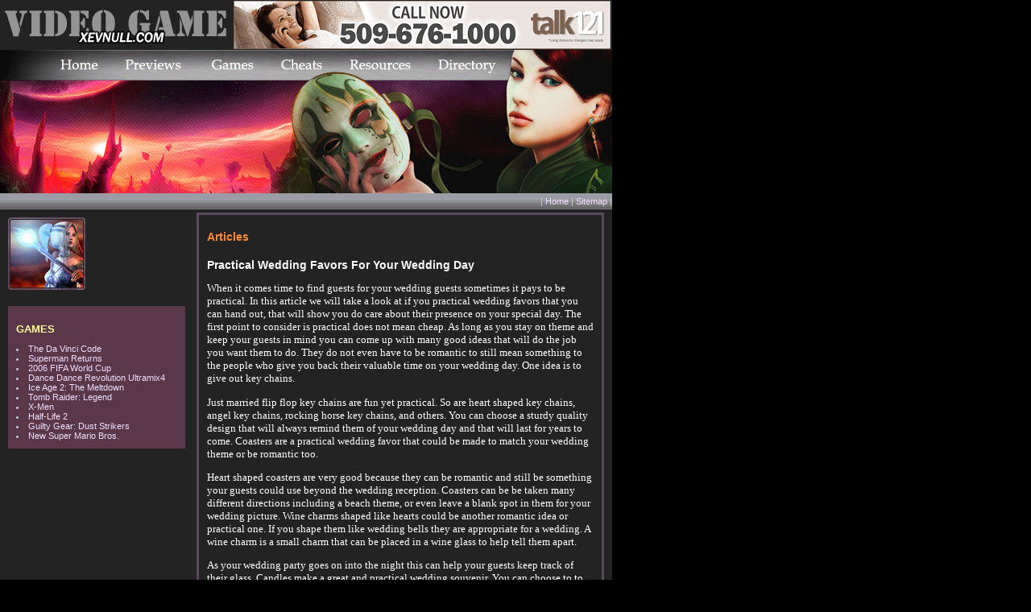

--- FILE ---
content_type: text/html
request_url: http://www.xevnull.com/practical_wedding_favors_for_your_wedding_day_355722a.html
body_size: 8969
content:
<!DOCTYPE HTML PUBLIC "-//W3C//DTD HTML 4.01 Transitional//EN"
"http://www.w3.org/TR/html4/loose.dtd">
<html>
<head>
<meta http-equiv="Content-Language" content="en-us">
<meta http-equiv="Content-Type" content="text/html; charset=windows-1252">
<title>4 Practical Wedding Favors For Your Wedding Day</title>
<META name="keywords" content="practical wedding favors, wedding favors">
<META name="description" content="">
<link rel="stylesheet" type="text/css" href="css/style.css">

</head>

<body>
<DIV id=container>
  <table width="760" border="0" cellspacing="0" cellpadding="0">
    <tr>
      <td width="290"><img src="images/logo.gif" width="287" height="62"></td>
      <td width="470"><!-- banner_begins -->
	        <iframe width="468" height="60" frameborder="0" scrolling="no" src="http://www.zonealta.com/ad_feeder.asp?cat=ban" name="I1"></iframe>
        <!-- banner_ends --></td>
    </tr>
  </table>
  <table width="760" border="0" cellspacing="0" cellpadding="0">
    <tr>

      <td><a href="http://www.xevnull.com/"><img src="images/menu01.gif" border="0"></a></td>
      <td><a href="preview.asp"><img src="images/menu02.gif" height="38" border="0"></a></td>
      <td><a href="games.asp"><img src="images/menu03.gif"  height="38" border="0"></a></td>
      <td><a href="cheats.asp"><img src="images/menu04.gif"  height="38" border="0"></a></td>
      <td><a href="resources.asp"><img src="images/menu05.gif"  height="38" border="0"></a></td>
      <td><a href="directory.asp"><img src="images/menu06.gif" height="38" border="0"></a></td>
	  <td><img src="images/menu.jpg" width="133" height="38"></td>
    </tr>
  </table>
  <table width="760"  border="0" align="center" cellpadding="0" cellspacing="0" >
    <tr>
      <td align="center">   <img src="images/head.jpg" width="760" height="140"></td>
    </tr>
    <tr>
      <td height="20" background="images/tab-bg01.gif"><div align="right">| <a href="http://www.xevnull.com/">Home</a> | <a href="sitemap.html">Sitemap</a> | </div></td>
    </tr>
  </table>
  <table width="760" height="200" border="0" cellpadding="0" cellspacing="0" >
    <tr>
	<td width="240" valign="top" > <div id=feature>
             <div id=ad>
               


             </div>      
             <img src="images/image01.jpg">
             </div>	   <div id=left>
             <h2>GAMES</h2>
               <li><a href="davincicode.asp">The Da Vinci Code</a></li>
               <li>                 <a href="superman.asp">Superman Returns </a></li>
               <li><a href="2006fifa.asp">2006 FIFA World Cup</a></li>
               <li>                 <a href="dance.asp">Dance Dance Revolution Ultramix4 </a></li>
               <li>                 <a href="iceage.asp">Ice Age 2: The Meltdown</a></li>
               <li><a href="tombrider.asp">                 Tomb Raider: Legend</a></li>
               <li><a href="xmen.asp">                 X-Men</a></li>
               <li><a href="halflife.asp">                 Half-Life 2</a></li>
               <li>                 <a href="guiltygear.asp">Guilty Gear: Dust Strikers</a></li>
               <li>                 <a href="supermario.asp">New Super Mario Bros.</a><br>

             </div> 
	</td>
	 <td width="520" valign="top">
       <div id=content>
   <h1><span class="redtitle">Articles</span> </h1>
        <div style="overflow:auto;width:480px;height:100%;border:0px;background-color:transparent;">  <h1><font style="COLOR: white;">Practical Wedding Favors For Your Wedding Day</font></h1><font style="FONT-SIZE: 10pt; FONT-FAMILY: verdana; COLOR: white;"><p>When it comes time to find guests for your wedding guests sometimes it pays to be practical. In this article we will take a look at if you practical wedding favors that you can hand out, that will show you do care about their presence on your special day.    The first point to consider is practical does not mean cheap. As long as you stay on theme and keep your guests in mind you can come up with many good ideas that will do the job you want them to do. They do not even have to be romantic to still mean something to the people who give you back their valuable time on your wedding day.    One idea is to give out key chains.</p><p>Just married flip flop key chains are fun yet practical. So are heart shaped key chains, angel key chains, rocking horse key chains, and others. You can choose a sturdy quality design that will always remind them of your wedding day and that will last for years to come.    Coasters are a practical wedding favor that could be made to match your wedding theme or be romantic too.</p><p>Heart shaped coasters are very good because they can be romantic and still be something your guests could use beyond the wedding reception. Coasters can be be taken many different directions including a beach theme, or even leave a blank spot in them for your wedding picture.    Wine charms shaped like hearts could be another romantic idea or practical one. If you shape them like wedding bells they are appropriate for a wedding. A wine charm is a small charm that can be placed in a wine glass to help tell them apart.</p><p>As your wedding party goes on into the night this can help your guests keep track of their glass.    Candles make a great and practical wedding souvenir. You can choose to to give taper candles, tea light candles, or candles of another style. You stand a very good chance that your guests will want to use these sometime in the future. Candles are always a practical gift because of the many different ways they can be used.</p><p>You might need them for a power outage, or for a romantic time, or just to provide some extra lighting or scent.    This is 4 no fail practical wedding favors certain to work for almost any wedding. Just remember that you can be practical and make it easy on yourself without being cheap.</p><p>Joe Palladino invites you to visit his website for all of your wedding reception favors needs. They offer practical wedding favors, cheap wedding favors, bridal shower wedding favors, and daily favor specials. With over 3000 items to choose from be sure and check out their best price guarantee. You can do that here now: ===> http://www.herweddingfavors.com</p></font><br><br><a href="http://www.xevnull.com">Video Games</a><br>
          <br>
          <hr noshade size="1">
          <br>
          <br><br><br><a href="advertising_click_fraud_rampant_online_305640a.html" style="font-size: 10pt; font-family: verdana; color: white;"><strong>Advertising Click Fraud Rampant Online</strong></a><font style="FONT-SIZE: 10pt; FONT-FAMILY: verdana; COLOR: white;">&nbsp;-&nbsp;"Pay-per-click," by far the most popular form of online advertising, recently came under fire as charges of rampant "click fraud" gather steam on the Web.</font><br><br /><a href="cours_florent_school_of_drama_305780a.html" style="font-size: 10pt; font-family: verdana; color: white;"><strong>Cours Florent School of Drama</strong></a><font style="FONT-SIZE: 10pt; FONT-FAMILY: verdana; COLOR: white;">&nbsp;-&nbsp;Cours Florent, one of the largest acting schools in Europe with over 1000 students, has been considered for decades as the most professional drama school in France.</font><br><br /><a href="how_to_find_someones_cell_number_online_305816a.html" style="font-size: 10pt; font-family: verdana; color: white;"><strong>How to Find Someones Cell Number Online</strong></a><font style="FONT-SIZE: 10pt; FONT-FAMILY: verdana; COLOR: white;">&nbsp;-&nbsp;Do you want to find someone's cell phone number but you don't know how to do that? Then you need to know about doing a reverse phone number search and how this can help you.</font><br><br /><a href="how_to_improve_your_vocabulary_305957a.html" style="font-size: 10pt; font-family: verdana; color: white;"><strong>How To Improve Your Vocabulary</strong></a><font style="FONT-SIZE: 10pt; FONT-FAMILY: verdana; COLOR: white;">&nbsp;-&nbsp;Picture all the people you know who are dynamic, successful and self-confident.</font><br><br /><a href="how_to_help_yourself_stay_safe_at_an_atm_machine_306560a.html" style="font-size: 10pt; font-family: verdana; color: white;"><strong>How To Help Yourself Stay Safe At An ATM Machine</strong></a><font style="FONT-SIZE: 10pt; FONT-FAMILY: verdana; COLOR: white;">&nbsp;-&nbsp;ATM safety tips that everyone can follow and decrease the chances of being an ATM robbery victim.</font><br><br /><a href='archives.asp?src=article'><strong>more...</strong></a></div>
        </div>
      </td>
    </tr>
  </table>  
  <table width="760" border="0" align="center" cellpadding="4" >
  <tr>
    <td><div align="center">©Copyright 2026 Xevnull.com. All rights reserved. <br>
          Unauthorized duplication in part or whole strictly prohibited by international 
          copyright law. </div>
      </td>
    </tr>
</table>
</div>
</body>
</html>


--- FILE ---
content_type: text/css
request_url: http://www.xevnull.com/css/style.css
body_size: 1935
content:
BODY {
	PADDING-RIGHT: 0px;
	PADDING-LEFT: 0px;
	PADDING-BOTTOM: 0px;
	MARGIN: 0px;
	PADDING-TOP: 0px;
	TEXT-ALIGN: center;
	background-color: #000000;
}
#container {
	WIDTH: 760px;
	TEXT-ALIGN: left;	
	background-color: #232323;
}
#content {
	WIDTH: 480px;
	text-align: left;
	padding: 10px;
	border: 3px solid #59485C;
	margin: 4px;
	float: left;
}
#content01 {
	WIDTH: 300px;
	text-align: left;
	padding: 2px;
}
#content02 {
	WIDTH: 220px;
	text-align: left;
	padding: 10px;
	border: 3px solid #59485C;
	margin: 4px;
	float: left;
}
#content03 {
	WIDTH: 220px;
	text-align: left;
	padding: 10px;
	border: 3px solid #59485C;
	margin: 5px;
	float: right;
}
#ad {
	width: 120px;
	height: 90px;
	float: right;
}
#feature {
	width: 220px;
	padding: 10px;
}
#left {
	width: 200px;
	padding: 10px;
	background-color: #5B3849;
	margin: 10px;
}
body,td,th {
	font-family: Verdana, Arial, Helvetica, sans-serif;
	font-size: 11px;
	color: #CCCCCC;
}
h1 {
	font: bold 14px Verdana, Arial, Helvetica, sans-serif;
	color: #FD8A31;
}
h2 {
	font: bold 13px Verdana, Arial, Helvetica, sans-serif;
	color: #FFFF99;
}
.white {
	color: #eeeeee;
}
.yellow {
	color: #FFFF99;
}
a:link{
	font-family:Verdana, Arial, Helvetica, sans-serif;
	font-size: 11px;
	font-style: normal;
	font-weight: normal;
	color:#EEDFFF;
	text-decoration: none;
}
a:visited{
	font-family:Verdana, Arial, Helvetica, sans-serif;
	font-size: 11px;
	font-style: normal;
	font-weight: normal;
	color:#EEDFFF;
	text-decoration: none;
}
a:hover{
	font-family:Verdana, Arial, Helvetica, sans-serif;
	font-size: 11px;
	font-style: normal;
	font-weight: normal;
	color:#EE2358;
	text-decoration: underline;
}
a:active{
	font-family:Verdana, Arial, Helvetica, sans-serif;
	font-size:11px;
	font-style: normal;
	font-weight: normal;
	color:#EE2358;
	text-decoration: underline;
}
